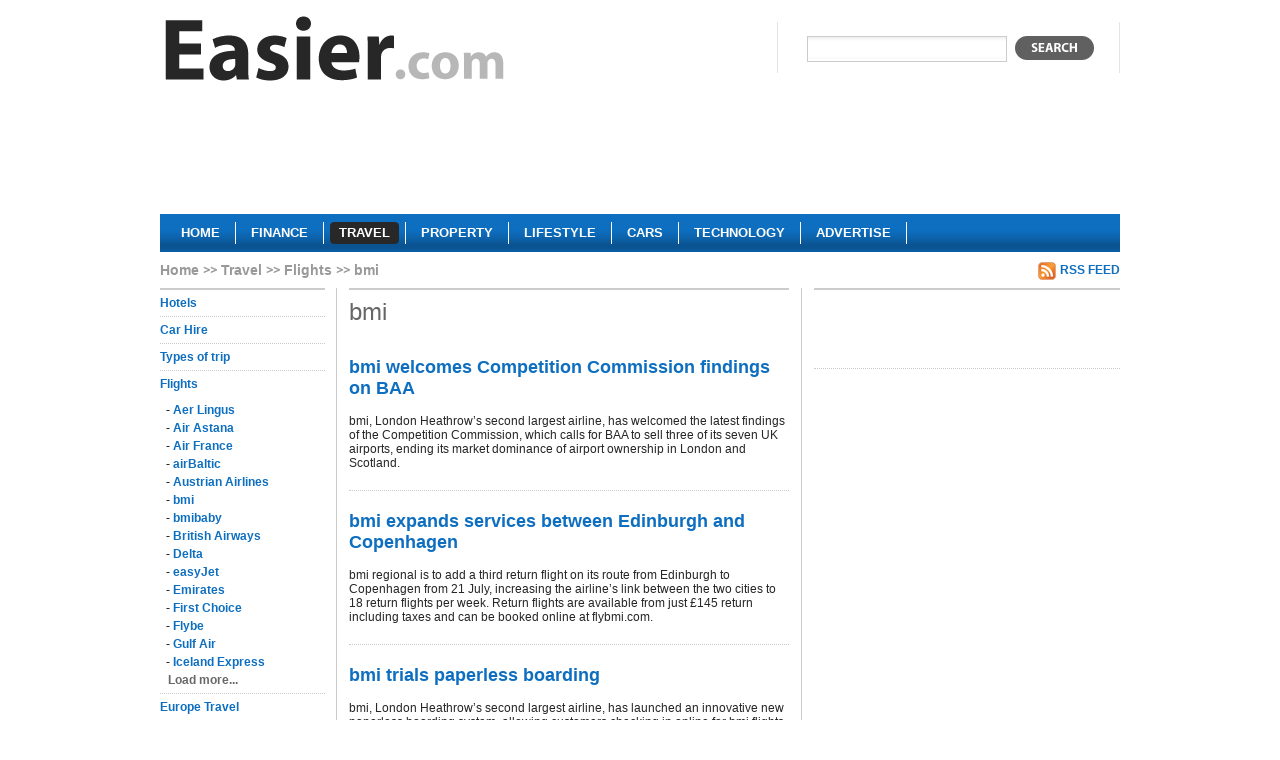

--- FILE ---
content_type: text/html; charset=utf-8
request_url: https://www.easier.com/travel/bmi/page/5
body_size: 5081
content:
<!DOCTYPE html PUBLIC "-//W3C//DTD XHTML 1.0 Strict//EN" "http://www.w3.org/TR/xhtml1/DTD/xhtml1-strict.dtd">
<html xmlns="http://www.w3.org/1999/xhtml" xml:lang="en" lang="en">
	<head>
	  <title>bmi Flights – New routes and cheap flights from bmi - Page 5</title>
	  <meta http-equiv="Content-Type" content="text/html; charset=utf-8" />
	  	  <meta name="robots" content="index, follow" />
<meta name="description" content="Latest bmi flight news, including new routes, cheap flights and passenger information." />
<meta name="keywords" content="bmi, Flights, Cheap Flights, Low Cost Airline, Flight Deals, Tickets, Flight Offers, Airfares, Flight News, Ticket, Airfare" />
		<link rel="shortcut icon" href="/favicon.ico" />

    <script type="text/javascript" src="https://ajax.googleapis.com/ajax/libs/jquery/1.3.2/jquery.min.js"></script>
    <script type="text/javascript" src="https://ajax.googleapis.com/ajax/libs/jqueryui/1.7.2/jquery-ui.min.js"></script>    

    <script type="text/javascript" src="https://s7.addthis.com/js/250/addthis_widget.js?pub=xa-4ab3b84a168099af"></script>

				  <link rel="alternate" type="application/rss+xml" title="" href="/travel/bmi.rss" />
		  			    		  		    		  		    		  
    <script type="text/javascript" src="/sfMinifyTSPlugin/cache/43c68eee0da01ccfe5cc7db76d6dc00f.js"></script>
<link rel="stylesheet" type="text/css" media="screen,projection" href="/sfMinifyTSPlugin/cache/f00eee3b6cb933d166308a6f0bb1f9ea.css" />
<!--[if lt IE 8]><link rel="stylesheet" type="text/css" media="screen" href="/css/ie7.css" /><![endif]-->
<!--[if lt IE 7]><link rel="stylesheet" type="text/css" media="screen" href="/css/ie6.css" /><![endif]-->


    <script type="text/javascript">

      var _gaq = _gaq || [];
      _gaq.push(['_setAccount', 'UA-1276272-1']);
      _gaq.push(['_trackPageview']);

      (function() {
        var ga = document.createElement('script'); ga.type = 'text/javascript'; ga.async = true;
        ga.src = ('https:' == document.location.protocol ? 'https://ssl' : 'http://www') + '.google-analytics.com/ga.js';
        var s = document.getElementsByTagName('script')[0]; s.parentNode.insertBefore(ga, s);
      })();

    </script>
	</head>
	<body class="travel">
    <!-- Page -->
    <div id="page">
      
      <!-- Header -->
      <div class="header">
      <a href="/" class="logo" title="Easier travel">
        <img src="/images/logo/easier.gif" alt="Easier travel"/>
      </a>
      <div class="search">
        <form action="javascript: search()">
          <div>
            <input type="text" name="q" value=""/>
            <button type="submit"></button>
          </div>
        </form>
      </div>
            <div class="clear"></div>
      	      <div id="lead">
	        	          	<div class="section">
				  <div class="advert">
	  	  <script async src="//pagead2.googlesyndication.com/pagead/js/adsbygoogle.js"></script>
<!-- travel-banner -->
<ins class="adsbygoogle"
     style="display:inline-block;width:728px;height:90px"
     data-ad-client="ca-pub-5428549559733503"
     data-ad-slot="1678905188"></ins>
<script>
(adsbygoogle = window.adsbygoogle || []).push({});
</script>	    </div>
		  			</div>
	      	      </div>
            <div class="clear"></div>
      <div class="menu">
        <ul>
          <li><a href="/">
		    <span class="left"></span>
	      <span class="center">Home</span>
	      <span class="right"></span>
		</a></li><li><a href="/finance">
		    <span class="left"></span>
	      <span class="center">Finance</span>
	      <span class="right"></span>
		</a></li><li><a class="current" href="/travel">
		    <span class="left"></span>
	      <span class="center">Travel</span>
	      <span class="right"></span>
		</a></li><li><a href="/property">
		    <span class="left"></span>
	      <span class="center">Property</span>
	      <span class="right"></span>
		</a></li><li><a href="/lifestyle">
		    <span class="left"></span>
	      <span class="center">Lifestyle</span>
	      <span class="right"></span>
		</a></li><li><a href="/cars">
		    <span class="left"></span>
	      <span class="center">Cars</span>
	      <span class="right"></span>
		</a></li><li><a href="/technology">
		    <span class="left"></span>
	      <span class="center">Technology</span>
	      <span class="right"></span>
		</a></li><li><a href="/about-us/advertise.html">
		    <span class="left"></span>
	      <span class="center">Advertise</span>
	      <span class="right"></span>
		</a></li>        </ul>
      </div>
      </div>
      
      <!-- Content -->
      <div class="content">
        
<ol class="breadcrumbs">
<li class="root"><a href="/">Home</a></li>
    <li><a href="/travel">Travel</a></li>
    <li><a href="/travel/flights">Flights</a></li>
    <li>bmi</li>
    </ol>         
         
                                	                  <a class="rss" href="/travel/bmi.rss">RSS Feed</a>      <div class="clear"></div>
      <div class="left-col left-nav category-nav">
	<ul class="related-articles">
	    					      <li>
		        <a href="/travel/hotels">Hotels</a>            	        </li>
	      		  		      <li>
		        <a href="/travel/car-hire">Car Hire</a>            	        </li>
	      		  		      <li>
		        <a href="/travel/types-of-trip">Types of trip</a>            	        </li>
	      		  		      <li>
		        <a href="/travel/flights">Flights</a>            	  	        <ul>
	              	                <li> - <a href="/travel/aer-lingus">Aer Lingus</a></li>
	              	                <li> - <a href="/travel/air-astana">Air Astana</a></li>
	              	                <li> - <a href="/travel/air-france">Air France</a></li>
	              	                <li> - <a href="/travel/airbaltic">airBaltic</a></li>
	              	                <li> - <a href="/travel/austrian-airlines">Austrian Airlines</a></li>
	              	                <li> - <a href="/travel/bmi">bmi</a></li>
	              	                <li> - <a href="/travel/bmibaby">bmibaby</a></li>
	              	                <li> - <a href="/travel/british-airways">British Airways</a></li>
	              	                <li> - <a href="/travel/delta">Delta</a></li>
	              	                <li> - <a href="/travel/easyjet">easyJet</a></li>
	              	                <li> - <a href="/travel/emirates">Emirates</a></li>
	              	                <li> - <a href="/travel/first-choice">First Choice</a></li>
	              	                <li> - <a href="/travel/flybe">Flybe</a></li>
	              	                <li> - <a href="/travel/gulf-air">Gulf Air</a></li>
	              	                <li> - <a href="/travel/iceland-express">Iceland Express</a></li>
	              	                <li> - <a href="/travel/icelandair">Icelandair</a></li>
	              	                <li> - <a href="/travel/jet2">Jet2</a></li>
	              	                <li> - <a href="/travel/klm">KLM</a></li>
	              	                <li> - <a href="/travel/lufthansa">Lufthansa</a></li>
	              	                <li> - <a href="/travel/monarch">Monarch</a></li>
	              	                <li> - <a href="/travel/qantas">Qantas</a></li>
	              	                <li> - <a href="/travel/ryanair">Ryanair</a></li>
	              	                <li> - <a href="/travel/sas">SAS</a></li>
	              	                <li> - <a href="/travel/spanair">Spanair</a></li>
	              	                <li> - <a href="/travel/swiss">SWISS</a></li>
	              	                <li> - <a href="/travel/tap">TAP</a></li>
	              	                <li> - <a href="/travel/thomsonfly">Thomsonfly</a></li>
	              	                <li> - <a href="/travel/united-airlines">United Airlines</a></li>
	              	                <li> - <a href="/travel/virgin-atlantic">Virgin Atlantic</a></li>
	              	                <li> - <a href="/travel/vlm">VLM</a></li>
	              	                <li> - <a href="/travel/wizz-air">Wizz Air</a></li>
	              	            </ul>
			      	        </li>
	      		  		      <li>
		        <a href="/travel/europe">Europe Travel</a>            	        </li>
	      		  		      <li>
		        <a href="/travel/north-and-central-america">North & Central America</a>            	        </li>
	      		  		      <li>
		        <a href="/travel/australasia">Australasia</a>            	        </li>
	      		  		      <li>
		        <a href="/travel/south-america">South America Travel</a>            	        </li>
	      		  		      <li>
		        <a href="/travel/asia">Asia</a>            	        </li>
	      		  		      <li>
		        <a href="/travel/africa">Africa</a>            	        </li>
	      		  		      <li class="last">
		        <a href="/travel/middle-east">Middle East Travel</a>            	        </li>
	      		  	</ul>
	
  </div>      <div class="center-col list">
        <h1>bmi</h1>
                  <div class="article">
                        <h2><a href="/48315-bmi-welcomes-competition-commission-findings-on-baa.html">bmi welcomes Competition Commission findings on BAA</a></h2>
            <p>bmi, London Heathrow’s second largest airline, has welcomed the latest findings of the Competition Commission, which calls for BAA to sell three of its seven UK airports, ending its market dominance of airport ownership in London and Scotland.</p>
                        <div class="clear"></div>
          </div>          <div class="article">
                        <h2><a href="/48314-bmi-expands-services-between-edinburgh-and-copenhagen.html">bmi expands services between Edinburgh and Copenhagen </a></h2>
            <p>bmi regional is to add a third return flight on its route from Edinburgh to Copenhagen from 21 July, increasing the airline’s link between the two cities to 18 return flights per week. Return flights are available from just £145 return including taxes and can be booked online at flybmi.com.</p>
                        <div class="clear"></div>
          </div>          <div class="article">
                        <h2><a href="/48313-bmi-trials-paperless-boarding.html">bmi trials paperless boarding</a></h2>
            <p>bmi, London Heathrow’s second largest airline, has launched an innovative new paperless boarding system, allowing customers checking in online for bmi flights to have their boarding pass delivered electronically to their mobile phone or PDA (personal digital assistant).</p>
                        <div class="clear"></div>
          </div>          <div class="article">
                        <h2><a href="/48312-bmi-celebrates-20-years-of-aberdeen-esbjerg-route.html">bmi celebrates 20 years of Aberdeen – Esbjerg route</a></h2>
            <p>bmi regional, the UK’s most punctual airline, celebrates the 20th anniversary of its route between Aberdeen and Denmark, which provides vital business links for the North East.</p>
                        <div class="clear"></div>
          </div>          <div class="article">
                        <h2><a href="/48311-bmi-chairman-says-airlines-treated-as-second-class-citizens.html">bmi chairman says ‘airlines treated as second-class citizens’</a></h2>
            <p>The majority of airlines at Heathrow are fed up with being treated as second class citizens after “being charged through the nose” for Terminal 5, said bmi group chairman Sir Michael Bishop today in a speech to the Aviation Club in London.</p>
                        <div class="clear"></div>
          </div>          <div class="article">
                        <h2><a href="/48310-bmi-outraged-at-baa-delay-in-heathrow-terminal-moves.html">bmi outraged at BAA delay in Heathrow terminal moves</a></h2>
            <p>bmi, London Heathrow’s second largest airline, has hit out at BAA’s decision to delay a series of terminal moves as a consequence of the debacle that surrounded the opening of Terminal 5 last month.</p>
                        <div class="clear"></div>
          </div>          <div class="article">
                        <h2><a href="/48309-bmi-takes-off-for-tel-aviv.html">bmi takes off for Tel Aviv</a></h2>
            <p>bmi, London Heathrow’s second largest airline, has launched daily non-stop flights between London Heathrow and Tel Aviv. The introduction of the service marks the latest phase in bmi’s successful mid haul route strategy and takes the total number of destinations served by the airline from Heathrow to 38 this summer.</p>
                        <div class="clear"></div>
          </div>          <div class="article">
                        <h2><a href="/48308-bmi-calls-for-airport-expansion.html">bmi calls for airport expansion</a></h2>
            <p>The Institute of Directors (IoD) in association with bmi has published a report that surveys business leaders’ attitudes towards air travel. The report, entitled ‘High Fliers: business leaders’ view on air travel’, surveyed 500 IoD members.</p>
                        <div class="clear"></div>
          </div>          <div class="article">
                        <h2><a href="/48307-bmi-to-expand-mid-haul-network-at-london-heathrow.html">bmi to expand mid haul network at London Heathrow</a></h2>
            <p>bmi, London Heathrow’s second largest airline, is to lease two Boeing 757-200 aircraft to further expand its mid haul strategy from Heathrow. The aircraft will be used to increase capacity and to significantly improve schedules to the existing destinations of Almaty and Freetown. </p>
                        <div class="clear"></div>
          </div>          <div class="article">
                        <h2><a href="/48306-bmi-warns-caa-of-baa-heathrow-price-rises.html">bmi warns CAA of BAA Heathrow price rises</a></h2>
            <p>bmi, Heathrow’s second largest airline, has today told the UK Civil Aviation Authority (CAA) that Heathrow Airport charges will increase by over 40 per cent from 1st April if recent late submissions by BAA are accepted on top of the CAA’s own current indicative proposals. </p>
                        <div class="clear"></div>
          </div>          <div class="article">
                        <h2><a href="/48305-bmi-named-uk-s-number-one-for-punctuality.html">bmi named UK&#039;s number one for punctuality</a></h2>
            <p>bmi regional has been named the UK’s most punctual airline for the first nine months of 2007, according to official statistics published by the CAA.</p>
                        <div class="clear"></div>
          </div>          <div class="article">
                        <h2><a href="/48304-bmi-introduces-new-cabin-baggage-policy.html">bmi introduces new cabin baggage policy  </a></h2>
            <p>bmi, London Heathrow’s second largest airline, is to introduce new cabin baggage rules with effect from Monday 7 January 2008, following the removal of certain restrictions at a number of UK airports by the Department for Transport.</p>
                        <div class="clear"></div>
          </div>          <div class="article">
                        <h2><a href="/48303-bmi-goes-double-daily-on-moscow-flights.html">bmi goes double-daily on Moscow flights</a></h2>
            <p>bmi, London Heathrow’s second largest airline, is to double the number of services between London Heathrow and Moscow Domodedovo from 30 March 2008 it was announced today (3 January).</p>
                        <div class="clear"></div>
          </div>          <div class="article">
                        <h2><a href="/48302-bmi-launches-heathrow-to-tel-aviv.html">bmi launches Heathrow to Tel Aviv </a></h2>
            <p>bmi, London Heathrow’s second largest airline, has announced that it will launch a daily non-stop service from Heathrow to Tel Aviv on 13 March 2008. The route is on sale now with economy fares starting from £243.60 and business fares starting from £881.60 including taxes and charges. </p>
                        <div class="clear"></div>
          </div>          <div class="article">
                        <h2><a href="/48301-bmi-to-start-direct-daily-service-to-cologne.html">bmi to start direct daily service to Cologne</a></h2>
            <p>bmi regional, officially the UK’s most punctual airline, is to launch a new route between East Midlands Airport and Cologne Bonn.  Starting 11 February 2008, the direct six-times a week service will provide the quickest link between the Midlands and Germany, and fills the gap left by the withdrawal of easyJet from the route. </p>
                        <div class="clear"></div>
          </div>  	<div class="section">
				  <div class="advert">
	  	  <script type="text/javascript"'>GA_googleFillSlot("Flights-Footer-336x280");</script>	    </div>
		  			</div>
		<div class="pagination">
	  <div class="links">
			  			  			  				  <a href="/travel/bmi/page/4" class="text">
				    Previous
				  </a>
			  			 
			  			    			      <a href="/travel/bmi/page/3">3</a>
			    			  			    			      <a href="/travel/bmi/page/4">4</a>
			    			  			    			      <em>5</em>
			    			  			    			      <a href="/travel/bmi/page/6">6</a>
			    			  			    			      <a href="/travel/bmi/page/7">7</a>
			    			  			  
			  				  <a href="/travel/bmi/page/6" class="text">
				    Next
				  </a>
			  		</div>
	  <p>61 to 75 of 114 for bmi</p>
	</div>
<div class="clear"></div>
      </div>
      <div class="right-col">
          	<div class="section">
				  <div class="advert">
	  	  <script type="text/javascript">
  GA_googleFillSlot("Flights-ATF-Right-300x250");
</script>
<br><br>
<script type="text/javascript">GA_googleFillSlot("Travel-Right");</script>	    </div>
		  			</div>
      </div>        <div class="clear"></div>
      </div>
      
      <!-- Footer -->
      <div class="footer">
        <ul>
          <li><a href="/article/new">Submit a Press Release</a></li>
          	          <li><a href="/login">Login</a></li>
                    <li><a href="/terms-of-use.html">Terms of Use</a></li>
          <li><a href="/privacy-policy.html">Privacy Policy</a></li>
          <li><a href="/sitemap">Sitemap</a></li>
          <li class="last"><a href="/about-us/contact">Contact Us</a></li>
        </ul>
        <cite>Copyright &copy; 2026 Easier Inc</cite>
      </div>
    
    </div>
  </body>
</html>


--- FILE ---
content_type: text/html; charset=utf-8
request_url: https://www.google.com/recaptcha/api2/aframe
body_size: 268
content:
<!DOCTYPE HTML><html><head><meta http-equiv="content-type" content="text/html; charset=UTF-8"></head><body><script nonce="an2SCW2y9nK4DEW1Wglkjw">/** Anti-fraud and anti-abuse applications only. See google.com/recaptcha */ try{var clients={'sodar':'https://pagead2.googlesyndication.com/pagead/sodar?'};window.addEventListener("message",function(a){try{if(a.source===window.parent){var b=JSON.parse(a.data);var c=clients[b['id']];if(c){var d=document.createElement('img');d.src=c+b['params']+'&rc='+(localStorage.getItem("rc::a")?sessionStorage.getItem("rc::b"):"");window.document.body.appendChild(d);sessionStorage.setItem("rc::e",parseInt(sessionStorage.getItem("rc::e")||0)+1);localStorage.setItem("rc::h",'1768896430625');}}}catch(b){}});window.parent.postMessage("_grecaptcha_ready", "*");}catch(b){}</script></body></html>

--- FILE ---
content_type: application/javascript
request_url: https://www.easier.com/sfMinifyTSPlugin/cache/43c68eee0da01ccfe5cc7db76d6dc00f.js
body_size: 5536
content:
function search(){if($(".search input").val()!=''){window.location="/search/"+php_urlencode($(".search input").val());}else{window.location="/";}}
function php_urlencode(str){return str.replace(/[^a-z0-9]/ig,'+');};$(document).ready(function(){Date.prototype.getMonthName=function(){var m=['January','February','March','April','May','June','July','August','September','October','November','December'];return m[this.getMonth()];}
Number.prototype.toOrdinal=function(){var n=this%100;var suff=["th","st","nd","rd","th"];var ord=n<21?(n<4?suff[n]:suff[0]):(n%10>4?suff[0]:suff[n%10]);return this+ord;}
var date=new Date();$('p.date').html(date.getDate().toOrdinal()+' '+date.getMonthName()+' '+date.getFullYear());if(!$('.menu .current').size()){$('.menu a:first').addClass('current');}
var tallest=0;$('.home-col, .right-home-col').each(function(){if($(this).height()>tallest){tallest=$(this).height();}});$('.home-col, .right-home-col').height(tallest);});;$(document).ready(function(){var more='Load more...';var less='Show less...';$('.left-nav ul ul li:lt(15)').wrapAll('<ul></ul>').parent().siblings('li').wrapAll('<ul class="more"></ul>').parent().hide().after('<a href="#" class="toggle">'+more+'</a>');$('.left-nav ul li .toggle').click(function(){$(this).siblings('.more').slideToggle();switch($(this).html()){case more:$(this).html(less);break;case less:$(this).html(more);}
return false;});});;jQuery.easing['jswing']=jQuery.easing['swing'];jQuery.extend(jQuery.easing,{def:'easeOutQuad',swing:function(x,t,b,c,d){return jQuery.easing[jQuery.easing.def](x,t,b,c,d);},easeInQuad:function(x,t,b,c,d){return c*(t/=d)*t+b;},easeOutQuad:function(x,t,b,c,d){return-c*(t/=d)*(t-2)+b;},easeInOutQuad:function(x,t,b,c,d){if((t/=d/2)<1)return c/2*t*t+b;return-c/2*((--t)*(t-2)-1)+b;},easeInCubic:function(x,t,b,c,d){return c*(t/=d)*t*t+b;},easeOutCubic:function(x,t,b,c,d){return c*((t=t/d-1)*t*t+1)+b;},easeInOutCubic:function(x,t,b,c,d){if((t/=d/2)<1)return c/2*t*t*t+b;return c/2*((t-=2)*t*t+2)+b;},easeInQuart:function(x,t,b,c,d){return c*(t/=d)*t*t*t+b;},easeOutQuart:function(x,t,b,c,d){return-c*((t=t/d-1)*t*t*t-1)+b;},easeInOutQuart:function(x,t,b,c,d){if((t/=d/2)<1)return c/2*t*t*t*t+b;return-c/2*((t-=2)*t*t*t-2)+b;},easeInQuint:function(x,t,b,c,d){return c*(t/=d)*t*t*t*t+b;},easeOutQuint:function(x,t,b,c,d){return c*((t=t/d-1)*t*t*t*t+1)+b;},easeInOutQuint:function(x,t,b,c,d){if((t/=d/2)<1)return c/2*t*t*t*t*t+b;return c/2*((t-=2)*t*t*t*t+2)+b;},easeInSine:function(x,t,b,c,d){return-c*Math.cos(t/d*(Math.PI/2))+c+b;},easeOutSine:function(x,t,b,c,d){return c*Math.sin(t/d*(Math.PI/2))+b;},easeInOutSine:function(x,t,b,c,d){return-c/2*(Math.cos(Math.PI*t/d)-1)+b;},easeInExpo:function(x,t,b,c,d){return(t==0)?b:c*Math.pow(2,10*(t/d-1))+b;},easeOutExpo:function(x,t,b,c,d){return(t==d)?b+c:c*(-Math.pow(2,-10*t/d)+1)+b;},easeInOutExpo:function(x,t,b,c,d){if(t==0)return b;if(t==d)return b+c;if((t/=d/2)<1)return c/2*Math.pow(2,10*(t-1))+b;return c/2*(-Math.pow(2,-10*--t)+2)+b;},easeInCirc:function(x,t,b,c,d){return-c*(Math.sqrt(1-(t/=d)*t)-1)+b;},easeOutCirc:function(x,t,b,c,d){return c*Math.sqrt(1-(t=t/d-1)*t)+b;},easeInOutCirc:function(x,t,b,c,d){if((t/=d/2)<1)return-c/2*(Math.sqrt(1-t*t)-1)+b;return c/2*(Math.sqrt(1-(t-=2)*t)+1)+b;},easeInElastic:function(x,t,b,c,d){var s=1.70158;var p=0;var a=c;if(t==0)return b;if((t/=d)==1)return b+c;if(!p)p=d*.3;if(a<Math.abs(c)){a=c;var s=p/4;}
else var s=p/(2*Math.PI)*Math.asin(c/a);return-(a*Math.pow(2,10*(t-=1))*Math.sin((t*d-s)*(2*Math.PI)/p))+b;},easeOutElastic:function(x,t,b,c,d){var s=1.70158;var p=0;var a=c;if(t==0)return b;if((t/=d)==1)return b+c;if(!p)p=d*.3;if(a<Math.abs(c)){a=c;var s=p/4;}
else var s=p/(2*Math.PI)*Math.asin(c/a);return a*Math.pow(2,-10*t)*Math.sin((t*d-s)*(2*Math.PI)/p)+c+b;},easeInOutElastic:function(x,t,b,c,d){var s=1.70158;var p=0;var a=c;if(t==0)return b;if((t/=d/2)==2)return b+c;if(!p)p=d*(.3*1.5);if(a<Math.abs(c)){a=c;var s=p/4;}
else var s=p/(2*Math.PI)*Math.asin(c/a);if(t<1)return-.5*(a*Math.pow(2,10*(t-=1))*Math.sin((t*d-s)*(2*Math.PI)/p))+b;return a*Math.pow(2,-10*(t-=1))*Math.sin((t*d-s)*(2*Math.PI)/p)*.5+c+b;},easeInBack:function(x,t,b,c,d,s){if(s==undefined)s=1.70158;return c*(t/=d)*t*((s+1)*t-s)+b;},easeOutBack:function(x,t,b,c,d,s){if(s==undefined)s=1.70158;return c*((t=t/d-1)*t*((s+1)*t+s)+1)+b;},easeInOutBack:function(x,t,b,c,d,s){if(s==undefined)s=1.70158;if((t/=d/2)<1)return c/2*(t*t*(((s*=(1.525))+1)*t-s))+b;return c/2*((t-=2)*t*(((s*=(1.525))+1)*t+s)+2)+b;},easeInBounce:function(x,t,b,c,d){return c-jQuery.easing.easeOutBounce(x,d-t,0,c,d)+b;},easeOutBounce:function(x,t,b,c,d){if((t/=d)<(1/2.75)){return c*(7.5625*t*t)+b;}else if(t<(2/2.75)){return c*(7.5625*(t-=(1.5/2.75))*t+.75)+b;}else if(t<(2.5/2.75)){return c*(7.5625*(t-=(2.25/2.75))*t+.9375)+b;}else{return c*(7.5625*(t-=(2.625/2.75))*t+.984375)+b;}},easeInOutBounce:function(x,t,b,c,d){if(t<d/2)return jQuery.easing.easeInBounce(x,t*2,0,c,d)*.5+b;return jQuery.easing.easeOutBounce(x,t*2-d,0,c,d)*.5+c*.5+b;}});;eval(function(p,a,c,k,e,d){e=function(c){return(c<a?'':e(parseInt(c/a)))+((c=c%a)>35?String.fromCharCode(c+29):c.toString(36))};if(!''.replace(/^/,String)){while(c--){d[e(c)]=k[c]||e(c)}k=[function(e){return d[e]}];e=function(){return'\\w+'};c=1};while(c--){if(k[c]){p=p.replace(new RegExp('\\b'+e(c)+'\\b','g'),k[c])}}return p}(';(7($){$.b.2Q=7(){u B.2t(7(){9 1J=$(B).n(\'2Z\');5(1J.1c(/^3w\\(["\']?(.*\\.2p)["\']?\\)$/i)){1J=3t.$1;$(B).n({\'2Z\':\'45\',\'2o\':"3W:3R.4m.4d(3h=F, 3T="+($(B).n(\'41\')==\'2J-3Z\'?\'4c\':\'3N\')+", Q=\'"+1J+"\')"}).2t(7(){9 1b=$(B).n(\'1b\');5(1b!=\'2e\'&&1b!=\'2n\')$(B).n(\'1b\',\'2n\')})}})};9 A,4,16=D,s=1t 1o,1w,1v=1,1y=/\\.(3A|3Y|2p|3c|3d)(.*)?$/i;9 P=($.2q.3K&&2f($.2q.3z.2k(0,1))<8);$.b.c=7(Y){Y=$.3x({},$.b.c.2R,Y);9 2s=B;7 2h(){A=B;4=Y;2r();u D};7 2r(){5(16)u;5($.1O(4.2c)){4.2c()}4.j=[];4.h=0;5(Y.j.N>0){4.j=Y.j}t{9 O={};5(!A.1H||A.1H==\'\'){9 O={d:A.d,X:A.X};5($(A).1G("1m:1D").N){O.1a=$(A).1G("1m:1D")}4.j.2j(O)}t{9 Z=$(2s).2o("a[1H="+A.1H+"]");9 O={};3C(9 i=0;i<Z.N;i++){O={d:Z[i].d,X:Z[i].X};5($(Z[i]).1G("1m:1D").N){O.1a=$(Z[i]).1G("1m:1D")}4.j.2j(O)}3F(4.j[4.h].d!=A.d){4.h++}}}5(4.23){5(P){$(\'1U, 1Q, 1P\').n(\'1S\',\'3s\')}$("#1i").n(\'25\',4.2U).J()}1d()};7 1d(){$("#1f, #1e, #V, #G").S();9 d=4.j[4.h].d;5(d.1c(/#/)){9 U=11.3r.d.3f(\'#\')[0];U=d.3g(U,\'\');U=U.2k(U.2l(\'#\'));1k(\'<6 l="3e">\'+$(U).o()+\'</6>\',4.1I,4.1x)}t 5(d.1c(1y)){s=1t 1o;s.Q=d;5(s.3a){1K()}t{$.b.c.34();$(s).x().14(\'3b\',7(){$(".I").S();1K()})}}t 5(d.1c("17")||A.3j.2l("17")>=0){1k(\'<17 l="35" 3q="$.b.c.38()" 3o="3n\'+C.T(C.3l()*3m)+\'" 2K="0" 3E="0" Q="\'+d+\'"></17>\',4.1I,4.1x)}t{$.4p(d,7(2m){1k(\'<6 l="3L">\'+2m+\'</6>\',4.1I,4.1x)})}};7 1K(){5(4.30){9 w=$.b.c.1n();9 r=C.1M(C.1M(w[0]-36,s.g)/s.g,C.1M(w[1]-4b,s.f)/s.f);9 g=C.T(r*s.g);9 f=C.T(r*s.f)}t{9 g=s.g;9 f=s.f}1k(\'<1m 48="" l="49" Q="\'+s.Q+\'" />\',g,f)};7 2F(){5((4.j.N-1)>4.h){9 d=4.j[4.h+1].d;5(d.1c(1y)){1A=1t 1o();1A.Q=d}}5(4.h>0){9 d=4.j[4.h-1].d;5(d.1c(1y)){1A=1t 1o();1A.Q=d}}};7 1k(1j,g,f){16=F;9 L=4.2Y;5(P){$("#q")[0].1E.2u("f");$("#q")[0].1E.2u("g")}5(L>0){g+=L*2;f+=L*2;$("#q").n({\'v\':L+\'z\',\'2E\':L+\'z\',\'2i\':L+\'z\',\'y\':L+\'z\',\'g\':\'2B\',\'f\':\'2B\'});5(P){$("#q")[0].1E.2C(\'f\',\'(B.2D.4j - 20)\');$("#q")[0].1E.2C(\'g\',\'(B.2D.3S - 20)\')}}t{$("#q").n({\'v\':0,\'2E\':0,\'2i\':0,\'y\':0,\'g\':\'2z%\',\'f\':\'2z%\'})}5($("#k").1u(":19")&&g==$("#k").g()&&f==$("#k").f()){$("#q").1Z("2N",7(){$("#q").1C().1F($(1j)).21("1s",7(){1g()})});u}9 w=$.b.c.1n();9 2v=(g+36)>w[0]?w[2]:(w[2]+C.T((w[0]-g-36)/2));9 2w=(f+1z)>w[1]?w[3]:(w[3]+C.T((w[1]-f-1z)/2));9 K={\'y\':2v,\'v\':2w,\'g\':g+\'z\',\'f\':f+\'z\'};5($("#k").1u(":19")){$("#q").1Z("1s",7(){$("#q").1C();$("#k").24(K,4.2X,4.2T,7(){$("#q").1F($(1j)).21("1s",7(){1g()})})})}t{5(4.1W>0&&4.j[4.h].1a!==1L){$("#q").1C().1F($(1j));9 M=4.j[4.h].1a;9 15=$.b.c.1R(M);$("#k").n({\'y\':(15.y-18)+\'z\',\'v\':(15.v-18)+\'z\',\'g\':$(M).g(),\'f\':$(M).f()});5(4.1X){K.25=\'J\'}$("#k").24(K,4.1W,4.2W,7(){1g()})}t{$("#q").S().1C().1F($(1j)).J();$("#k").n(K).21("1s",7(){1g()})}}};7 2y(){5(4.h!=0){$("#1e, #2O").x().14("R",7(e){e.2x();4.h--;1d();u D});$("#1e").J()}5(4.h!=(4.j.N-1)){$("#1f, #2M").x().14("R",7(e){e.2x();4.h++;1d();u D});$("#1f").J()}};7 1g(){2y();2F();$(W).1B(7(e){5(e.29==27){$.b.c.1l();$(W).x("1B")}t 5(e.29==37&&4.h!=0){4.h--;1d();$(W).x("1B")}t 5(e.29==39&&4.h!=(4.j.N-1)){4.h++;1d();$(W).x("1B")}});5(4.1r){$(11).14("1N 1T",$.b.c.2g)}t{$("6#k").n("1b","2e")}5(4.2b){$("#22").R($.b.c.1l)}$("#1i, #V").14("R",$.b.c.1l);$("#V").J();5(4.j[4.h].X!==1L&&4.j[4.h].X.N>0){$(\'#G 6\').o(4.j[4.h].X);$(\'#G\').J()}5(4.23&&P){$(\'1U, 1Q, 1P\',$(\'#q\')).n(\'1S\',\'19\')}5($.1O(4.2a)){4.2a()}16=D};u B.x(\'R\').R(2h)};$.b.c.2g=7(){9 m=$.b.c.1n();$("#k").n(\'y\',(($("#k").g()+36)>m[0]?m[2]:m[2]+C.T((m[0]-$("#k").g()-36)/2)));$("#k").n(\'v\',(($("#k").f()+1z)>m[1]?m[3]:m[3]+C.T((m[1]-$("#k").f()-1z)/2)))};$.b.c.1h=7(H,2A){u 2f($.3I(H.3u?H[0]:H,2A,F))||0};$.b.c.1R=7(H){9 m=H.4g();m.v+=$.b.c.1h(H,\'3k\');m.v+=$.b.c.1h(H,\'3J\');m.y+=$.b.c.1h(H,\'3H\');m.y+=$.b.c.1h(H,\'3D\');u m};$.b.c.38=7(){$(".I").S();$("#35").J()};$.b.c.1n=7(){u[$(11).g(),$(11).f(),$(W).3i(),$(W).3p()]};$.b.c.2G=7(){5(!$("#I").1u(\':19\')){33(1w);u}$("#I > 6").n(\'v\',(1v*-40)+\'z\');1v=(1v+1)%12};$.b.c.34=7(){33(1w);9 m=$.b.c.1n();$("#I").n({\'y\':((m[0]-40)/2+m[2]),\'v\':((m[1]-40)/2+m[3])}).J();$("#I").14(\'R\',$.b.c.1l);1w=3Q($.b.c.2G,3X)};$.b.c.1l=7(){16=F;$(s).x();$("#1i, #V").x();5(4.2b){$("#22").x()}$("#V, .I, #1e, #1f, #G").S();5(4.1r){$(11).x("1N 1T")}1q=7(){$("#1i, #k").S();5(4.1r){$(11).x("1N 1T")}5(P){$(\'1U, 1Q, 1P\').n(\'1S\',\'19\')}5($.1O(4.1V)){4.1V()}16=D};5($("#k").1u(":19")!==D){5(4.26>0&&4.j[4.h].1a!==1L){9 M=4.j[4.h].1a;9 15=$.b.c.1R(M);9 K={\'y\':(15.y-18)+\'z\',\'v\':(15.v-18)+\'z\',\'g\':$(M).g(),\'f\':$(M).f()};5(4.1X){K.25=\'S\'}$("#k").31(D,F).24(K,4.26,4.2S,1q)}t{$("#k").31(D,F).1Z("2N",1q)}}t{1q()}u D};$.b.c.2V=7(){9 o=\'\';o+=\'<6 l="1i"></6>\';o+=\'<6 l="22">\';o+=\'<6 p="I" l="I"><6></6></6>\';o+=\'<6 l="k">\';o+=\'<6 l="2I">\';o+=\'<6 l="V"></6>\';o+=\'<6 l="E"><6 p="E 44"></6><6 p="E 43"></6><6 p="E 42"></6><6 p="E 3V"></6><6 p="E 3U"></6><6 p="E 3O"></6><6 p="E 3M"></6><6 p="E 3P"></6></6>\';o+=\'<a d="2P:;" l="1e"><1p p="1Y" l="2O"></1p></a><a d="2P:;" l="1f"><1p p="1Y" l="2M"></1p></a>\';o+=\'<6 l="q"></6>\';o+=\'<6 l="G"></6>\';o+=\'</6>\';o+=\'</6>\';o+=\'</6>\';$(o).2H("46");$(\'<32 4i="0" 4h="0" 4k="0"><2L><13 p="G" l="4l"></13><13 p="G" l="4o"><6></6></13><13 p="G" l="4n"></13></2L></32>\').2H(\'#G\');5(P){$("#2I").47(\'<17 p="4a" 4e="2J" 2K="0"></17>\');$("#V, .E, .G, .1Y").2Q()}};$.b.c.2R={2Y:10,30:F,1X:D,1W:0,26:0,2X:3G,2W:\'28\',2S:\'28\',2T:\'28\',1I:3B,1x:3v,23:F,2U:0.3,2b:F,1r:F,j:[],2c:2d,2a:2d,1V:2d};$(W).3y(7(){$.b.c.2V()})})(4f);',62,274,'||||opts|if|div|function||var||fn|fancybox|href||height|width|itemCurrent||itemArray|fancy_outer|id|pos|css|html|class|fancy_content||imagePreloader|else|return|top||unbind|left|px|elem|this|Math|false|fancy_bg|true|fancy_title|el|fancy_loading|show|itemOpts|pad|orig_item|length|item|isIE|src|click|hide|round|target|fancy_close|document|title|settings|subGroup||window||td|bind|orig_pos|busy|iframe||visible|orig|position|match|_change_item|fancy_left|fancy_right|_finish|getNumeric|fancy_overlay|value|_set_content|close|img|getViewport|Image|span|__cleanup|centerOnScroll|normal|new|is|loadingFrame|loadingTimer|frameHeight|imageRegExp|50|objNext|keydown|empty|first|style|append|children|rel|frameWidth|image|_proceed_image|undefined|min|resize|isFunction|select|object|getPosition|visibility|scroll|embed|callbackOnClose|zoomSpeedIn|zoomOpacity|fancy_ico|fadeOut||fadeIn|fancy_wrap|overlayShow|animate|opacity|zoomSpeedOut||swing|keyCode|callbackOnShow|hideOnContentClick|callbackOnStart|null|absolute|parseInt|scrollBox|_initialize|bottom|push|substr|indexOf|data|relative|filter|png|browser|_start|matchedGroup|each|removeExpression|itemLeft|itemTop|stopPropagation|_set_navigation|100|prop|auto|setExpression|parentNode|right|_preload_neighbor_images|animateLoading|appendTo|fancy_inner|no|frameborder|tr|fancy_right_ico|fast|fancy_left_ico|javascript|fixPNG|defaults|easingOut|easingChange|overlayOpacity|build|easingIn|zoomSpeedChange|padding|backgroundImage|imageScale|stop|table|clearInterval|showLoading|fancy_frame|||showIframe||complete|load|bmp|jpeg|fancy_div|split|replace|enabled|scrollLeft|className|paddingTop|random|1000|fancy_iframe|name|scrollTop|onload|location|hidden|RegExp|jquery|355|url|extend|ready|version|jpg|425|for|borderLeftWidth|hspace|while|300|paddingLeft|curCSS|borderTopWidth|msie|fancy_ajax|fancy_bg_w|scale|fancy_bg_sw|fancy_bg_nw|setInterval|DXImageTransform|clientWidth|sizingMethod|fancy_bg_s|fancy_bg_se|progid|66|gif|repeat||backgroundRepeat|fancy_bg_e|fancy_bg_ne|fancy_bg_n|none|body|prepend|alt|fancy_img|fancy_bigIframe|60|crop|AlphaImageLoader|scrolling|jQuery|offset|cellpadding|cellspacing|clientHeight|border|fancy_title_left|Microsoft|fancy_title_right|fancy_title_main|get'.split('|'),0,{}));$(document).ready(function(){$("a.fancybox").fancybox({'frameWidth':760,'frameHeight':420,'zoomOpacity':true,'overlayShow':false,'zoomSpeedIn':500,'zoomSpeedOut':500,'easingIn':'easeOutBack','easingOut':'easeInBack','hideOnContentClick':false});$("#info .email").click(function(){void((function(svc){var d=document,w=window,p=0,b=function(){if(!p){p=1;if(w.addthis_sendto)addthis_sendto(svc||'bkmore',{product:'bkm-'+_atc.ver})}else{p=0;if(_atw)_atw.clb()}};if(!w._atc){var ol=w.addthis_onload||[],o=d.createElement('script');o.src='//s7.addthis.com/js/250/addthis_widget.js?domready=1&username=bookmarklet';ol.push(b);w.addthis_onload=ol;d.getElementsByTagName('body')[0].appendChild(o)}else b()})('bkemail'));return false;});$("#info .print").click(function(){window.print();return false;});});